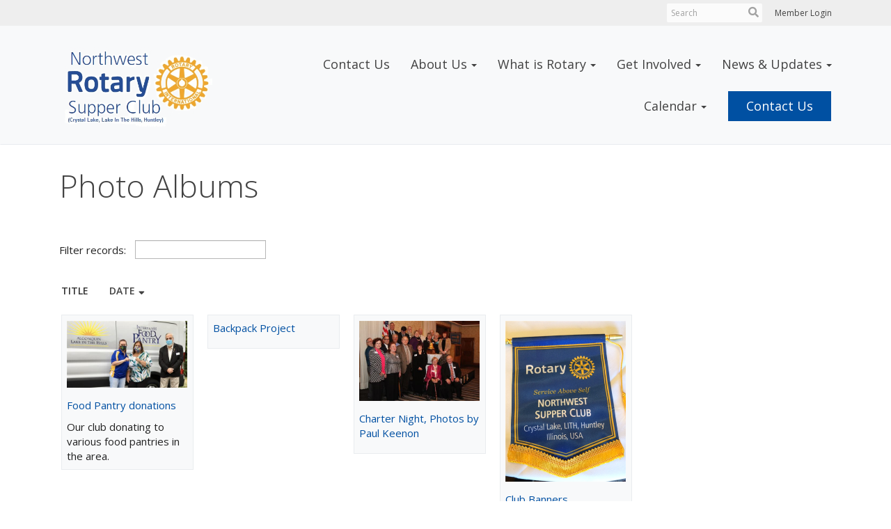

--- FILE ---
content_type: text/css
request_url: https://clubrunner.blob.core.windows.net/00000014444/en-us/css/NavBarLarge.css
body_size: 346
content:
.navbar-brand>img {
    float: left;
    max-height: 250px;
    position: relative;
    top: 50%;
    -webkit-transform: translate(0,-50%);
    -moz-transform: translate(0,-50%);
    -ms-transform: translate(0,-50%);
    -o-transform: translate(0,-50%);
    transform: translate(0,-50%);
}
.navbar-brand>img {
    max-width: 250px;
}